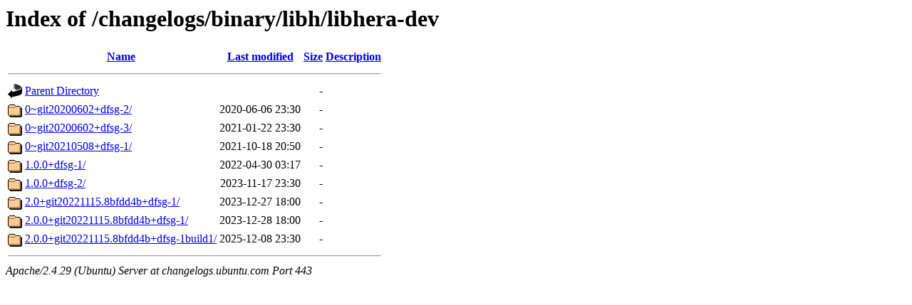

--- FILE ---
content_type: text/html;charset=UTF-8
request_url: https://changelogs.ubuntu.com/changelogs/binary/libh/libhera-dev/
body_size: 561
content:
<!DOCTYPE HTML PUBLIC "-//W3C//DTD HTML 3.2 Final//EN">
<html>
 <head>
  <title>Index of /changelogs/binary/libh/libhera-dev</title>
 </head>
 <body>
<h1>Index of /changelogs/binary/libh/libhera-dev</h1>
  <table>
   <tr><th valign="top"><img src="/icons/blank.gif" alt="[ICO]"></th><th><a href="?C=N;O=D">Name</a></th><th><a href="?C=M;O=A">Last modified</a></th><th><a href="?C=S;O=A">Size</a></th><th><a href="?C=D;O=A">Description</a></th></tr>
   <tr><th colspan="5"><hr></th></tr>
<tr><td valign="top"><img src="/icons/back.gif" alt="[PARENTDIR]"></td><td><a href="/changelogs/binary/libh/">Parent Directory</a></td><td>&nbsp;</td><td align="right">  - </td><td>&nbsp;</td></tr>
<tr><td valign="top"><img src="/icons/folder.gif" alt="[DIR]"></td><td><a href="0~git20200602+dfsg-2/">0~git20200602+dfsg-2/</a></td><td align="right">2020-06-06 23:30  </td><td align="right">  - </td><td>&nbsp;</td></tr>
<tr><td valign="top"><img src="/icons/folder.gif" alt="[DIR]"></td><td><a href="0~git20200602+dfsg-3/">0~git20200602+dfsg-3/</a></td><td align="right">2021-01-22 23:30  </td><td align="right">  - </td><td>&nbsp;</td></tr>
<tr><td valign="top"><img src="/icons/folder.gif" alt="[DIR]"></td><td><a href="0~git20210508+dfsg-1/">0~git20210508+dfsg-1/</a></td><td align="right">2021-10-18 20:50  </td><td align="right">  - </td><td>&nbsp;</td></tr>
<tr><td valign="top"><img src="/icons/folder.gif" alt="[DIR]"></td><td><a href="1.0.0+dfsg-1/">1.0.0+dfsg-1/</a></td><td align="right">2022-04-30 03:17  </td><td align="right">  - </td><td>&nbsp;</td></tr>
<tr><td valign="top"><img src="/icons/folder.gif" alt="[DIR]"></td><td><a href="1.0.0+dfsg-2/">1.0.0+dfsg-2/</a></td><td align="right">2023-11-17 23:30  </td><td align="right">  - </td><td>&nbsp;</td></tr>
<tr><td valign="top"><img src="/icons/folder.gif" alt="[DIR]"></td><td><a href="2.0+git20221115.8bfdd4b+dfsg-1/">2.0+git20221115.8bfdd4b+dfsg-1/</a></td><td align="right">2023-12-27 18:00  </td><td align="right">  - </td><td>&nbsp;</td></tr>
<tr><td valign="top"><img src="/icons/folder.gif" alt="[DIR]"></td><td><a href="2.0.0+git20221115.8bfdd4b+dfsg-1/">2.0.0+git20221115.8bfdd4b+dfsg-1/</a></td><td align="right">2023-12-28 18:00  </td><td align="right">  - </td><td>&nbsp;</td></tr>
<tr><td valign="top"><img src="/icons/folder.gif" alt="[DIR]"></td><td><a href="2.0.0+git20221115.8bfdd4b+dfsg-1build1/">2.0.0+git20221115.8bfdd4b+dfsg-1build1/</a></td><td align="right">2025-12-08 23:30  </td><td align="right">  - </td><td>&nbsp;</td></tr>
   <tr><th colspan="5"><hr></th></tr>
</table>
<address>Apache/2.4.29 (Ubuntu) Server at changelogs.ubuntu.com Port 443</address>
</body></html>
